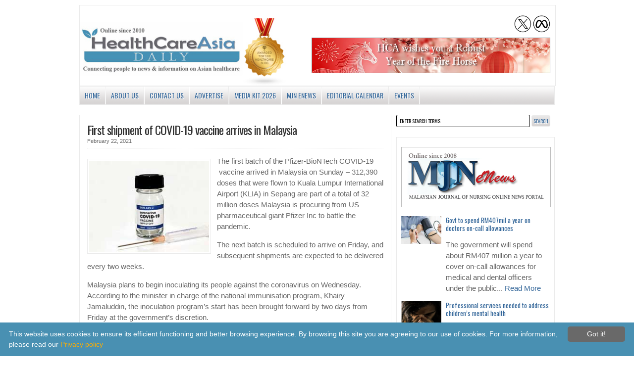

--- FILE ---
content_type: text/html; charset=UTF-8
request_url: http://www.healthcareasia.org/2021/first-shipment-of-covid-19-vaccine-arrives-in-malaysia/
body_size: 13006
content:
	<!DOCTYPE html PUBLIC "-//W3C//DTD XHTML 1.0 Transitional//EN" "http://www.w3.org/TR/xhtml1/DTD/xhtml1-transitional.dtd">

	<html xmlns="https://www.w3.org/1999/xhtml">

	<head profile="https://gmpg.org/xfn/11">
		
<!-- Google tag (gtag.js) -->
<script async src="https://www.googletagmanager.com/gtag/js?id=G-GR0R9PJKW2"></script>
<script>
  window.dataLayer = window.dataLayer || [];
  function gtag(){dataLayer.push(arguments);}
  gtag('js', new Date());

  gtag('config', 'G-GR0R9PJKW2');
</script>	
		
<!-- Google Tag Manager -->
<script>(function(w,d,s,l,i){w[l]=w[l]||[];w[l].push({'gtm.start':
new Date().getTime(),event:'gtm.js'});var f=d.getElementsByTagName(s)[0],
j=d.createElement(s),dl=l!='dataLayer'?'&l='+l:'';j.async=true;j.src=
'https://www.googletagmanager.com/gtm.js?id='+i+dl;f.parentNode.insertBefore(j,f);
})(window,document,'script','dataLayer','GTM-5LB8SHK');</script>
<!-- End Google Tag Manager -->		

	<meta http-equiv="Content-Type" content="text/html; charset=UTF-8" />
	
	<meta name="description" content="Health News in Asia" />

	<title>First shipment of COVID-19 vaccine arrives in Malaysia  : Healthcare Asia Daily News &#8211; Asia&#039;s Leading News and Information Source on Healthcare and Medical Industry, Medical Technology, Healthcare Business and R&amp;D, Healthcare Events. Online since 2010</title>

	<link rel="stylesheet" href="http://www.healthcareasia.org/wp-content/themes/wp-clear/style.css" type="text/css" media="screen" />

	<link rel="stylesheet" href="http://www.healthcareasia.org/wp-content/themes/wp-clear/style-font.css" type="text/css" media="screen" />

	<link rel="image_src" href="https://www.healthcareasia.org/wp-content/uploads/2015/03/HCA-fb-logo.jpg" />

	<meta name="viewport" content="width=device-width, initial-scale=1.0"/>

	<link rel="pingback" href="http://www.healthcareasia.org/xmlrpc.php" />

	<!--[if lt IE 9]>
	<script src="http://css3-mediaqueries-js.googlecode.com/svn/trunk/css3-mediaqueries.js"></script>
	<![endif]-->

	
	<meta name='robots' content='index, follow, max-image-preview:large, max-snippet:-1, max-video-preview:-1' />

	<!-- This site is optimized with the Yoast SEO plugin v20.4 - https://yoast.com/wordpress/plugins/seo/ -->
	<meta name="description" content="The first batch of the Pfizer-BioNTech COVID-19 vaccine arrived in Malaysia on Sunday – 312,390 doses that were flown to Kuala Lumpur International" />
	<link rel="canonical" href="https://www.healthcareasia.org/2021/first-shipment-of-covid-19-vaccine-arrives-in-malaysia/" />
	<meta property="og:locale" content="en_US" />
	<meta property="og:type" content="article" />
	<meta property="og:title" content="First shipment of COVID-19 vaccine arrives in Malaysia" />
	<meta property="og:description" content="The first batch of the Pfizer-BioNTech COVID-19 vaccine arrived in Malaysia on Sunday – 312,390 doses that were flown to Kuala Lumpur International" />
	<meta property="og:url" content="https://www.healthcareasia.org/2021/first-shipment-of-covid-19-vaccine-arrives-in-malaysia/" />
	<meta property="og:site_name" content="Healthcare Asia Daily News - Asia&#039;s Leading News and Information Source on Healthcare and Medical Industry, Medical Technology, Healthcare Business and R&amp;D, Healthcare Events. Online since 2010" />
	<meta property="article:published_time" content="2021-02-22T06:07:17+00:00" />
	<meta property="article:modified_time" content="2021-09-15T03:32:32+00:00" />
	<meta property="og:image" content="https://www.healthcareasia.org/wp-content/uploads/2021/02/vaccine.jpg" />
	<meta name="author" content="admin" />
	<meta name="twitter:card" content="summary_large_image" />
	<meta name="twitter:creator" content="@healthcareasia" />
	<meta name="twitter:site" content="@healthcareasia" />
	<meta name="twitter:label1" content="Written by" />
	<meta name="twitter:data1" content="admin" />
	<meta name="twitter:label2" content="Est. reading time" />
	<meta name="twitter:data2" content="1 minute" />
	<script type="application/ld+json" class="yoast-schema-graph">{"@context":"https://schema.org","@graph":[{"@type":"WebPage","@id":"https://www.healthcareasia.org/2021/first-shipment-of-covid-19-vaccine-arrives-in-malaysia/","url":"https://www.healthcareasia.org/2021/first-shipment-of-covid-19-vaccine-arrives-in-malaysia/","name":"First shipment of COVID-19 vaccine arrives in Malaysia","isPartOf":{"@id":"https://www.healthcareasia.org/#website"},"primaryImageOfPage":{"@id":"https://www.healthcareasia.org/2021/first-shipment-of-covid-19-vaccine-arrives-in-malaysia/#primaryimage"},"image":{"@id":"https://www.healthcareasia.org/2021/first-shipment-of-covid-19-vaccine-arrives-in-malaysia/#primaryimage"},"thumbnailUrl":"https://www.healthcareasia.org/wp-content/uploads/2021/02/vaccine.jpg","datePublished":"2021-02-22T06:07:17+00:00","dateModified":"2021-09-15T03:32:32+00:00","author":{"@id":"https://www.healthcareasia.org/#/schema/person/ec97af8e68b5262dafc6725c3a2fb84b"},"description":"The first batch of the Pfizer-BioNTech COVID-19 vaccine arrived in Malaysia on Sunday – 312,390 doses that were flown to Kuala Lumpur International","breadcrumb":{"@id":"https://www.healthcareasia.org/2021/first-shipment-of-covid-19-vaccine-arrives-in-malaysia/#breadcrumb"},"inLanguage":"en-US","potentialAction":[{"@type":"ReadAction","target":["https://www.healthcareasia.org/2021/first-shipment-of-covid-19-vaccine-arrives-in-malaysia/"]}]},{"@type":"ImageObject","inLanguage":"en-US","@id":"https://www.healthcareasia.org/2021/first-shipment-of-covid-19-vaccine-arrives-in-malaysia/#primaryimage","url":"https://www.healthcareasia.org/wp-content/uploads/2021/02/vaccine.jpg","contentUrl":"https://www.healthcareasia.org/wp-content/uploads/2021/02/vaccine.jpg","width":250,"height":190},{"@type":"BreadcrumbList","@id":"https://www.healthcareasia.org/2021/first-shipment-of-covid-19-vaccine-arrives-in-malaysia/#breadcrumb","itemListElement":[{"@type":"ListItem","position":1,"name":"Home","item":"https://www.healthcareasia.org/"},{"@type":"ListItem","position":2,"name":"First shipment of COVID-19 vaccine arrives in Malaysia"}]},{"@type":"WebSite","@id":"https://www.healthcareasia.org/#website","url":"https://www.healthcareasia.org/","name":"Healthcare Asia Daily News - Asia&#039;s Leading News and Information Source on Healthcare and Medical Industry, Medical Technology, Healthcare Business and R&amp;D, Healthcare Events. Online since 2010","description":"Connecting people to news &amp; information on Asian healthcare","potentialAction":[{"@type":"SearchAction","target":{"@type":"EntryPoint","urlTemplate":"https://www.healthcareasia.org/?s={search_term_string}"},"query-input":"required name=search_term_string"}],"inLanguage":"en-US"},{"@type":"Person","@id":"https://www.healthcareasia.org/#/schema/person/ec97af8e68b5262dafc6725c3a2fb84b","name":"admin","image":{"@type":"ImageObject","inLanguage":"en-US","@id":"https://www.healthcareasia.org/#/schema/person/image/","url":"http://0.gravatar.com/avatar/c2b65b2e920cb11a0e0087bfa9a1fa0a?s=96&d=blank&r=g","contentUrl":"http://0.gravatar.com/avatar/c2b65b2e920cb11a0e0087bfa9a1fa0a?s=96&d=blank&r=g","caption":"admin"},"url":"https://www.healthcareasia.org/author/admin/"}]}</script>
	<!-- / Yoast SEO plugin. -->


<link rel="alternate" type="application/rss+xml" title="Healthcare Asia Daily News - Asia&#039;s Leading News and Information Source on Healthcare and Medical Industry, Medical Technology, Healthcare Business and R&amp;D, Healthcare Events. Online since 2010 &raquo; Feed" href="https://www.healthcareasia.org/feed/" />
<link rel="alternate" type="application/rss+xml" title="Healthcare Asia Daily News - Asia&#039;s Leading News and Information Source on Healthcare and Medical Industry, Medical Technology, Healthcare Business and R&amp;D, Healthcare Events. Online since 2010 &raquo; Comments Feed" href="https://www.healthcareasia.org/comments/feed/" />
<link rel='stylesheet' id='wp-block-library-css' href='http://www.healthcareasia.org/wp-includes/css/dist/block-library/style.min.css?ver=42bebb868f1e580b678dd32f65bed2d4' type='text/css' media='all' />
<link rel='stylesheet' id='classic-theme-styles-css' href='http://www.healthcareasia.org/wp-includes/css/classic-themes.min.css?ver=42bebb868f1e580b678dd32f65bed2d4' type='text/css' media='all' />
<style id='global-styles-inline-css' type='text/css'>
body{--wp--preset--color--black: #000000;--wp--preset--color--cyan-bluish-gray: #abb8c3;--wp--preset--color--white: #ffffff;--wp--preset--color--pale-pink: #f78da7;--wp--preset--color--vivid-red: #cf2e2e;--wp--preset--color--luminous-vivid-orange: #ff6900;--wp--preset--color--luminous-vivid-amber: #fcb900;--wp--preset--color--light-green-cyan: #7bdcb5;--wp--preset--color--vivid-green-cyan: #00d084;--wp--preset--color--pale-cyan-blue: #8ed1fc;--wp--preset--color--vivid-cyan-blue: #0693e3;--wp--preset--color--vivid-purple: #9b51e0;--wp--preset--gradient--vivid-cyan-blue-to-vivid-purple: linear-gradient(135deg,rgba(6,147,227,1) 0%,rgb(155,81,224) 100%);--wp--preset--gradient--light-green-cyan-to-vivid-green-cyan: linear-gradient(135deg,rgb(122,220,180) 0%,rgb(0,208,130) 100%);--wp--preset--gradient--luminous-vivid-amber-to-luminous-vivid-orange: linear-gradient(135deg,rgba(252,185,0,1) 0%,rgba(255,105,0,1) 100%);--wp--preset--gradient--luminous-vivid-orange-to-vivid-red: linear-gradient(135deg,rgba(255,105,0,1) 0%,rgb(207,46,46) 100%);--wp--preset--gradient--very-light-gray-to-cyan-bluish-gray: linear-gradient(135deg,rgb(238,238,238) 0%,rgb(169,184,195) 100%);--wp--preset--gradient--cool-to-warm-spectrum: linear-gradient(135deg,rgb(74,234,220) 0%,rgb(151,120,209) 20%,rgb(207,42,186) 40%,rgb(238,44,130) 60%,rgb(251,105,98) 80%,rgb(254,248,76) 100%);--wp--preset--gradient--blush-light-purple: linear-gradient(135deg,rgb(255,206,236) 0%,rgb(152,150,240) 100%);--wp--preset--gradient--blush-bordeaux: linear-gradient(135deg,rgb(254,205,165) 0%,rgb(254,45,45) 50%,rgb(107,0,62) 100%);--wp--preset--gradient--luminous-dusk: linear-gradient(135deg,rgb(255,203,112) 0%,rgb(199,81,192) 50%,rgb(65,88,208) 100%);--wp--preset--gradient--pale-ocean: linear-gradient(135deg,rgb(255,245,203) 0%,rgb(182,227,212) 50%,rgb(51,167,181) 100%);--wp--preset--gradient--electric-grass: linear-gradient(135deg,rgb(202,248,128) 0%,rgb(113,206,126) 100%);--wp--preset--gradient--midnight: linear-gradient(135deg,rgb(2,3,129) 0%,rgb(40,116,252) 100%);--wp--preset--duotone--dark-grayscale: url('#wp-duotone-dark-grayscale');--wp--preset--duotone--grayscale: url('#wp-duotone-grayscale');--wp--preset--duotone--purple-yellow: url('#wp-duotone-purple-yellow');--wp--preset--duotone--blue-red: url('#wp-duotone-blue-red');--wp--preset--duotone--midnight: url('#wp-duotone-midnight');--wp--preset--duotone--magenta-yellow: url('#wp-duotone-magenta-yellow');--wp--preset--duotone--purple-green: url('#wp-duotone-purple-green');--wp--preset--duotone--blue-orange: url('#wp-duotone-blue-orange');--wp--preset--font-size--small: 13px;--wp--preset--font-size--medium: 20px;--wp--preset--font-size--large: 36px;--wp--preset--font-size--x-large: 42px;--wp--preset--spacing--20: 0.44rem;--wp--preset--spacing--30: 0.67rem;--wp--preset--spacing--40: 1rem;--wp--preset--spacing--50: 1.5rem;--wp--preset--spacing--60: 2.25rem;--wp--preset--spacing--70: 3.38rem;--wp--preset--spacing--80: 5.06rem;--wp--preset--shadow--natural: 6px 6px 9px rgba(0, 0, 0, 0.2);--wp--preset--shadow--deep: 12px 12px 50px rgba(0, 0, 0, 0.4);--wp--preset--shadow--sharp: 6px 6px 0px rgba(0, 0, 0, 0.2);--wp--preset--shadow--outlined: 6px 6px 0px -3px rgba(255, 255, 255, 1), 6px 6px rgba(0, 0, 0, 1);--wp--preset--shadow--crisp: 6px 6px 0px rgba(0, 0, 0, 1);}:where(.is-layout-flex){gap: 0.5em;}body .is-layout-flow > .alignleft{float: left;margin-inline-start: 0;margin-inline-end: 2em;}body .is-layout-flow > .alignright{float: right;margin-inline-start: 2em;margin-inline-end: 0;}body .is-layout-flow > .aligncenter{margin-left: auto !important;margin-right: auto !important;}body .is-layout-constrained > .alignleft{float: left;margin-inline-start: 0;margin-inline-end: 2em;}body .is-layout-constrained > .alignright{float: right;margin-inline-start: 2em;margin-inline-end: 0;}body .is-layout-constrained > .aligncenter{margin-left: auto !important;margin-right: auto !important;}body .is-layout-constrained > :where(:not(.alignleft):not(.alignright):not(.alignfull)){max-width: var(--wp--style--global--content-size);margin-left: auto !important;margin-right: auto !important;}body .is-layout-constrained > .alignwide{max-width: var(--wp--style--global--wide-size);}body .is-layout-flex{display: flex;}body .is-layout-flex{flex-wrap: wrap;align-items: center;}body .is-layout-flex > *{margin: 0;}:where(.wp-block-columns.is-layout-flex){gap: 2em;}.has-black-color{color: var(--wp--preset--color--black) !important;}.has-cyan-bluish-gray-color{color: var(--wp--preset--color--cyan-bluish-gray) !important;}.has-white-color{color: var(--wp--preset--color--white) !important;}.has-pale-pink-color{color: var(--wp--preset--color--pale-pink) !important;}.has-vivid-red-color{color: var(--wp--preset--color--vivid-red) !important;}.has-luminous-vivid-orange-color{color: var(--wp--preset--color--luminous-vivid-orange) !important;}.has-luminous-vivid-amber-color{color: var(--wp--preset--color--luminous-vivid-amber) !important;}.has-light-green-cyan-color{color: var(--wp--preset--color--light-green-cyan) !important;}.has-vivid-green-cyan-color{color: var(--wp--preset--color--vivid-green-cyan) !important;}.has-pale-cyan-blue-color{color: var(--wp--preset--color--pale-cyan-blue) !important;}.has-vivid-cyan-blue-color{color: var(--wp--preset--color--vivid-cyan-blue) !important;}.has-vivid-purple-color{color: var(--wp--preset--color--vivid-purple) !important;}.has-black-background-color{background-color: var(--wp--preset--color--black) !important;}.has-cyan-bluish-gray-background-color{background-color: var(--wp--preset--color--cyan-bluish-gray) !important;}.has-white-background-color{background-color: var(--wp--preset--color--white) !important;}.has-pale-pink-background-color{background-color: var(--wp--preset--color--pale-pink) !important;}.has-vivid-red-background-color{background-color: var(--wp--preset--color--vivid-red) !important;}.has-luminous-vivid-orange-background-color{background-color: var(--wp--preset--color--luminous-vivid-orange) !important;}.has-luminous-vivid-amber-background-color{background-color: var(--wp--preset--color--luminous-vivid-amber) !important;}.has-light-green-cyan-background-color{background-color: var(--wp--preset--color--light-green-cyan) !important;}.has-vivid-green-cyan-background-color{background-color: var(--wp--preset--color--vivid-green-cyan) !important;}.has-pale-cyan-blue-background-color{background-color: var(--wp--preset--color--pale-cyan-blue) !important;}.has-vivid-cyan-blue-background-color{background-color: var(--wp--preset--color--vivid-cyan-blue) !important;}.has-vivid-purple-background-color{background-color: var(--wp--preset--color--vivid-purple) !important;}.has-black-border-color{border-color: var(--wp--preset--color--black) !important;}.has-cyan-bluish-gray-border-color{border-color: var(--wp--preset--color--cyan-bluish-gray) !important;}.has-white-border-color{border-color: var(--wp--preset--color--white) !important;}.has-pale-pink-border-color{border-color: var(--wp--preset--color--pale-pink) !important;}.has-vivid-red-border-color{border-color: var(--wp--preset--color--vivid-red) !important;}.has-luminous-vivid-orange-border-color{border-color: var(--wp--preset--color--luminous-vivid-orange) !important;}.has-luminous-vivid-amber-border-color{border-color: var(--wp--preset--color--luminous-vivid-amber) !important;}.has-light-green-cyan-border-color{border-color: var(--wp--preset--color--light-green-cyan) !important;}.has-vivid-green-cyan-border-color{border-color: var(--wp--preset--color--vivid-green-cyan) !important;}.has-pale-cyan-blue-border-color{border-color: var(--wp--preset--color--pale-cyan-blue) !important;}.has-vivid-cyan-blue-border-color{border-color: var(--wp--preset--color--vivid-cyan-blue) !important;}.has-vivid-purple-border-color{border-color: var(--wp--preset--color--vivid-purple) !important;}.has-vivid-cyan-blue-to-vivid-purple-gradient-background{background: var(--wp--preset--gradient--vivid-cyan-blue-to-vivid-purple) !important;}.has-light-green-cyan-to-vivid-green-cyan-gradient-background{background: var(--wp--preset--gradient--light-green-cyan-to-vivid-green-cyan) !important;}.has-luminous-vivid-amber-to-luminous-vivid-orange-gradient-background{background: var(--wp--preset--gradient--luminous-vivid-amber-to-luminous-vivid-orange) !important;}.has-luminous-vivid-orange-to-vivid-red-gradient-background{background: var(--wp--preset--gradient--luminous-vivid-orange-to-vivid-red) !important;}.has-very-light-gray-to-cyan-bluish-gray-gradient-background{background: var(--wp--preset--gradient--very-light-gray-to-cyan-bluish-gray) !important;}.has-cool-to-warm-spectrum-gradient-background{background: var(--wp--preset--gradient--cool-to-warm-spectrum) !important;}.has-blush-light-purple-gradient-background{background: var(--wp--preset--gradient--blush-light-purple) !important;}.has-blush-bordeaux-gradient-background{background: var(--wp--preset--gradient--blush-bordeaux) !important;}.has-luminous-dusk-gradient-background{background: var(--wp--preset--gradient--luminous-dusk) !important;}.has-pale-ocean-gradient-background{background: var(--wp--preset--gradient--pale-ocean) !important;}.has-electric-grass-gradient-background{background: var(--wp--preset--gradient--electric-grass) !important;}.has-midnight-gradient-background{background: var(--wp--preset--gradient--midnight) !important;}.has-small-font-size{font-size: var(--wp--preset--font-size--small) !important;}.has-medium-font-size{font-size: var(--wp--preset--font-size--medium) !important;}.has-large-font-size{font-size: var(--wp--preset--font-size--large) !important;}.has-x-large-font-size{font-size: var(--wp--preset--font-size--x-large) !important;}
.wp-block-navigation a:where(:not(.wp-element-button)){color: inherit;}
:where(.wp-block-columns.is-layout-flex){gap: 2em;}
.wp-block-pullquote{font-size: 1.5em;line-height: 1.6;}
</style>
<script type='text/javascript' src='http://www.healthcareasia.org/wp-content/themes/wp-clear/js/external.js?ver=42bebb868f1e580b678dd32f65bed2d4' id='external-js'></script>
<script type='text/javascript' src='http://www.healthcareasia.org/wp-content/themes/wp-clear/js/suckerfish.js?ver=42bebb868f1e580b678dd32f65bed2d4' id='suckerfish-js'></script>
<script type='text/javascript' src='http://www.healthcareasia.org/wp-content/themes/wp-clear/js/suckerfish-cat.js?ver=42bebb868f1e580b678dd32f65bed2d4' id='suckerfish-cat-js'></script>
<script type='text/javascript' src='http://www.healthcareasia.org/wp-includes/js/jquery/jquery.min.js?ver=3.6.4' id='jquery-core-js'></script>
<script type='text/javascript' src='http://www.healthcareasia.org/wp-includes/js/jquery/jquery-migrate.min.js?ver=3.4.0' id='jquery-migrate-js'></script>
<script type='text/javascript' src='http://www.healthcareasia.org/wp-content/themes/wp-clear/js/flexslider.js?ver=42bebb868f1e580b678dd32f65bed2d4' id='flexslider-js'></script>
<link rel="https://api.w.org/" href="https://www.healthcareasia.org/wp-json/" /><link rel="alternate" type="application/json" href="https://www.healthcareasia.org/wp-json/wp/v2/posts/34758" /><link rel="EditURI" type="application/rsd+xml" title="RSD" href="https://www.healthcareasia.org/xmlrpc.php?rsd" />
<link rel="wlwmanifest" type="application/wlwmanifest+xml" href="http://www.healthcareasia.org/wp-includes/wlwmanifest.xml" />

<link rel='shortlink' href='https://www.healthcareasia.org/?p=34758' />
<link rel="alternate" type="application/json+oembed" href="https://www.healthcareasia.org/wp-json/oembed/1.0/embed?url=https%3A%2F%2Fwww.healthcareasia.org%2F2021%2Ffirst-shipment-of-covid-19-vaccine-arrives-in-malaysia%2F" />
<link rel="alternate" type="text/xml+oembed" href="https://www.healthcareasia.org/wp-json/oembed/1.0/embed?url=https%3A%2F%2Fwww.healthcareasia.org%2F2021%2Ffirst-shipment-of-covid-19-vaccine-arrives-in-malaysia%2F&#038;format=xml" />

<!-- Alternate Stylesheet -->
<link href="http://www.healthcareasia.org/wp-content/themes/wp-clear/styles/default.css" rel="stylesheet" type="text/css" />

<!-- Custom Styles from Theme Setting Page -->
<style type="text/css">
#sitetitle,#logo {float:left;width:49%;}
</style>

<!-- Styles from custom.css -->
<link href="http://www.healthcareasia.org/wp-content/themes/wp-clear/custom.css" rel="stylesheet" type="text/css" />

<link rel="icon" href="https://www.healthcareasia.org/wp-content/uploads/2025/04/cropped-favicon-32x32.png" sizes="32x32" />
<link rel="icon" href="https://www.healthcareasia.org/wp-content/uploads/2025/04/cropped-favicon-192x192.png" sizes="192x192" />
<link rel="apple-touch-icon" href="https://www.healthcareasia.org/wp-content/uploads/2025/04/cropped-favicon-180x180.png" />
<meta name="msapplication-TileImage" content="https://www.healthcareasia.org/wp-content/uploads/2025/04/cropped-favicon-270x270.png" />
		<style type="text/css" id="wp-custom-css">
			img {
    max-width: 100%;
    height: 100%;
}
/* .size-post-thumbnail {
	width:100px;
	height:100px;
	float:right
} */
 .flexslider .slides img {
    float: right;
    width: 280px!important;
	 height:200px!important;
    margin-top: -60px!important;
    height: auto;
	 
}
@media only screen and (max-width: 600px) {
  .flexslider .slides img {
    float: none;
    width: 100%;
    margin-top: 0px!important;
   }
	.flex-caption h2.post-title {
     
    width: 100%;
}
}
.flex-caption h2.post-title {
     
    width: 310px;
}		</style>
		<style id="sccss">/* Enter Your Custom CSS Here */
div#share-buttons{display:none;}
/* Leaderboard Banner */
.header-banner-in-wrapper {padding-top: 20px !important;}
#sitetitle .title {padding-top: 20px !important;}
#head-content {border: 1px solid #ebebeb !important; margin-top: 10px !important;}
.leaderboardAD {border: 1px solid #999; margin: 0 auto; margin-top: 20px; width: 728px;}

/* #sidebar #search-2.widget {display:none;} */

#searchform #searchfield {width: 80%;}
/* 	.abovelastupdated {display:none;} */

#catnav a {font-size: 14px;}
p{
		line-height: 1.5;
		font-size: 11pt;
}
h3.post-title, h2.post-title{
		font-size: 18pt;
}
.cats-by-2 .entry{
		height: 15em;
}
.cats-by-2 h3.post-title {
		font-size: 11pt;
		line-height: 1.5;
}
.cats-by-2 img.thumbnail{
		height: 5.8em;
}
#text-26 h3 {font-size: 12pt!important;}

.controls-container h2 {font-size: 11pt;}
h2.feature-title, h3.widgettitle, h2.feat-title, h1.archive-title {font-size: 14px;}

#contentleft > div:nth-child(2) > font:nth-child(2) > marquee > strong{line-height: 1;}


.header-468 { 
			width: 485px;
		height:70px;}
		
}
@media only screen and (min-width: 240px) and (max-width: 750px) {
	
.abovelastupdated {display:block!important;}	
		#searchform #searchfield {width: 87%!important;}
		
	.header-468 { 
			width: 450px!important;
	}	
 
}


 

@media only screen and (max-width: 480px){
	#contentright #sidebar #bannerad-widget-4 {display: none;}
	#contentright #sidebar #text-19 {display: none;}
	#contentright #sidebar #text-26 {display: none;}
	#contentright #sidebar #text-16 {display: none;}
	#contentright #sidebar #text-23 {display: none;}
	#contentright #sidebar #text-22 {display: none;}
	
}
	
</style>
<script type="text/javascript" id="cookieinfo"
	src="//cookieinfoscript.com/js/cookieinfo.min.js"
	data-font-size="14px"
	data-bg="#4990b2"
	data-fg="#FFFFFF"
	data-link="#ffaf00"
	data-divlink="#ffffff"	
	data-divlinkbg="#696969"
	data-cookie="HCA-Cookies"
	data-text-align="left"
	data-message="This website uses cookies to ensure its efficient functioning and better browsing experience. By browsing this site you are agreeing to our use of cookies. For more information, please read our "   
	data-linkmsg="Privacy policy"
	data-moreinfo="https://www.healthcareasia.org/cookie-policy/"
    data-close-text="Got it!">
	
</script>	
<script type="text/javascript">

  var _gaq = _gaq || [];
  _gaq.push(['_setAccount', 'UA-30871877-1']);
  _gaq.push(['_trackPageview']);

  (function() {
    var ga = document.createElement('script'); ga.type = 'text/javascript'; ga.async = true;
    ga.src = ('https:' == document.location.protocol ? 'https://ssl' : 'http://www') + '.google-analytics.com/ga.js';
    var s = document.getElementsByTagName('script')[0]; s.parentNode.insertBefore(ga, s);
  })();

</script>

<!-- Google tag (gtag.js) -->
<script async src="https://www.googletagmanager.com/gtag/js?id=G-GR0R9PJKW2"></script>
<script>
  window.dataLayer = window.dataLayer || [];
  function gtag(){dataLayer.push(arguments);}
  gtag('js', new Date());

  gtag('config', 'G-GR0R9PJKW2');
</script>
		
		
	</head>

	<body class="post-template-default single single-post postid-34758 single-format-standard c-sw">
		
<!-- Google Tag Manager (noscript) -->
<noscript><iframe src="https://www.googletagmanager.com/ns.html?id=GTM-5LB8SHK"
height="0" width="0" style="display:none;visibility:hidden"></iframe></noscript>
<!-- End Google Tag Manager (noscript) -->		

	<div class="outer-wrap">

		<div id="topnav">
		
			<div class="limit clearfix">
									<ul class="clearfix">

						<li id="menu-item-22" class="menu-item menu-item-type-custom menu-item-object-custom menu-item-22"><a href="https://healthcareasia.org/">Home</a></li>
<li id="menu-item-24" class="menu-item menu-item-type-post_type menu-item-object-page menu-item-24"><a href="https://www.healthcareasia.org/about-us/">About us</a></li>
<li id="menu-item-29" class="menu-item menu-item-type-post_type menu-item-object-page menu-item-29"><a href="https://www.healthcareasia.org/contact-us/">Contact Us</a></li>
<li id="menu-item-25" class="menu-item menu-item-type-post_type menu-item-object-page menu-item-25"><a href="https://www.healthcareasia.org/advertising/">Advertise</a></li>
<li id="menu-item-36207" class="menu-item menu-item-type-post_type menu-item-object-page menu-item-36207"><a href="https://www.healthcareasia.org/media-kit-2026/">Media Kit 2026</a></li>
<li id="menu-item-39449" class="menu-item menu-item-type-taxonomy menu-item-object-category menu-item-39449"><a href="https://www.healthcareasia.org/category/mjn-enews/">MJN enews</a></li>
<li id="menu-item-24062" class="menu-item menu-item-type-post_type menu-item-object-page menu-item-24062"><a href="https://www.healthcareasia.org/editorial-calendar/">Editorial Calendar</a></li>
<li id="menu-item-26558" class="menu-item menu-item-type-custom menu-item-object-custom menu-item-26558"><a href="https://www.healthcareasia.org/hca-events/">Events</a></li>
						<li class="rss-comments"><a title="Comments RSS Feed" href="https://www.healthcareasia.org/comments/feed/">Comments</a></li>
						<li class="rss-content"><a title="Posts RSS Feed" href="https://www.healthcareasia.org/feed/">Posts</a></li>
					</ul>
							</div>
		</div>

		<div id="wrap">
		<!--<div class="toppesstone">
				<img src="	" alt=""  />
			</div>-->

		
		

			<div id="header">
		<!--
					   <div class="leaderboardAD" style="">
						   <a href="https://form.azbil.com/form/pub/contact/whitepaper_e_05" target="_blank" rel="nofollow" onclick="_gaq.push(['_trackEvent', 'Banner Ads', 'Common', 'Azbil ad']);" ><img src="http://www.healthcareasia.org/wp-content/uploads/2024/03/Azbil_1mar2024.png" width="100%" height="auto" style="width: 100%; height: auto;"/></a>
					   </div>	
		-->
				<div id="head-content" class="clearfix">
				
	
					   
											<div id="sitetitle">

							<div class="title" style="width:100%;"><a href="https://www.healthcareasia.org"><img src="https://www.healthcareasia.org/wp-content/uploads/2017/03/HCA-logo.jpg" alt="Health Care Asia Logo"  style="width:70%;" border="0"/></a><a href="https://www.healthcareasia.org"><img src="https://www.healthcareasia.org/wp-content/uploads/2017/03/HCA-badge.jpg" style="width:20%;" alt="Health Care Asia Logo" border="0"/></a></div> 
						</div>
										
					
						<div class="header-banner-out-wrapper">					
						
							<div class="header-banner-in-wrapper">
			   
								<div style="float:left; margin-bottom:1px;"><!--Angel please change this above and below url-->

								</div>

								<div class="header-banner-image-wrapper" style="float:left; margin-bottom:1px;">
							
								 <div id="registration-link" style="width: 100%; margin:0 auto; text-align: right;">
								<a href="https://twitter.com/healthcareasia" target="_blank"> <img src="https://www.healthcareasia.org/wp-content/uploads/2024/02/twitter.png" alt="HCA Twitter" title="Visit us on Twitter" style="width: 35px; height: 35px;"/></a>
								<a href="https://www.facebook.com/healthcareasiadaily/" target="_blank"> <img src="https://www.healthcareasia.org/wp-content/uploads/2024/02/meta.png" alt="HCA Meta" title="Visit us on Meta" style="width: 35px; height: 35px;"/></a>
<!--
								<a href="https://mix.com/healthcareasia" target="_blank"> <img src="https://farm2.staticflickr.com/1874/43572918915_a79f9ffdca_o.jpg" alt="HCA StumbleUpon" title="Visit us on StumbleUpon" style="width: 35px; height: 35px;"/></a>

								<a href="https://www.tumblr.com/blog/healthcareasia" target="_blank"> <img src="http://www.healthcareasia.org/wp-content/uploads/2017/01/tumblr-icon.jpg" alt="HCA Tumblr" title="Visit us on Tumblr" style="width: 35px; height: 35px;"/></a>																

		-->								
								</div>
	<!--						<a href="https://www.medicalfair-thailand.com/?utm_source=TradePub&utm_medium=Web&utm_campaign=MFT25HCA-MUN_Banner" target="_blank"><img src="https://www.healthcareasia.org/wp-content/uploads/2025/05/MFT2025_30May2025.jpg" border="1"  class="header-468"  alt="MFT 2025 ad " title="MFT 2025 ad" style="border:1px solid #899599; margin-top:5px; margin-bottom:0px; float:right;"/></a>	
	-->	
								<a href="https://www.healthcareasia.org/" target="_blank"><img src="https://www.healthcareasia.org/wp-content/uploads/2026/01/HCA-Chinese-banner.jpg" border="1"  class="header-468"  alt="Chinese banner ad " title="Chinese banner ad" style="border:1px solid #899599; margin-top:5px; margin-bottom:5px; float:right;"/></a>	
		
								</div> 				 
							</div>
						
						</div>
					
				</div>
			</div>
			
			
	

						<div id="catnav">
				<div class="limit clearfix">
									<ul class="clearfix">

						<li class="menu-item menu-item-type-custom menu-item-object-custom menu-item-22"><a href="https://healthcareasia.org/">Home</a></li>
<li class="menu-item menu-item-type-post_type menu-item-object-page menu-item-24"><a href="https://www.healthcareasia.org/about-us/">About us</a></li>
<li class="menu-item menu-item-type-post_type menu-item-object-page menu-item-29"><a href="https://www.healthcareasia.org/contact-us/">Contact Us</a></li>
<li class="menu-item menu-item-type-post_type menu-item-object-page menu-item-25"><a href="https://www.healthcareasia.org/advertising/">Advertise</a></li>
<li class="menu-item menu-item-type-post_type menu-item-object-page menu-item-36207"><a href="https://www.healthcareasia.org/media-kit-2026/">Media Kit 2026</a></li>
<li class="menu-item menu-item-type-taxonomy menu-item-object-category menu-item-39449"><a href="https://www.healthcareasia.org/category/mjn-enews/">MJN enews</a></li>
<li class="menu-item menu-item-type-post_type menu-item-object-page menu-item-24062"><a href="https://www.healthcareasia.org/editorial-calendar/">Editorial Calendar</a></li>
<li class="menu-item menu-item-type-custom menu-item-object-custom menu-item-26558"><a href="https://www.healthcareasia.org/hca-events/">Events</a></li>
					</ul>
							</div>
			</div>
			
		
		  
	
			
	
	
	<div id="page" class="clearfix">

		<div id="contentleft">

			
			
			
			<div id="content" class="maincontent">

				
				

				<div class="singlepost">

					<div class="post" id="post-main-34758">

						<div class="entry">

							<h1 class="post-title single"><a href="https://www.healthcareasia.org/2021/first-shipment-of-covid-19-vaccine-arrives-in-malaysia/" rel="bookmark" title="Permanent Link to First shipment of COVID-19 vaccine arrives in Malaysia">First shipment of COVID-19 vaccine arrives in Malaysia</a></h1>

							<div class="meta single">


	<span class="meta-date">
		February 22, 2021	</span> 

	 

</div>
							
							
<div class="wp-block-image"><figure class="alignleft"><img decoding="async" width="250" height="190" src="https://www.healthcareasia.org/wp-content/uploads/2021/02/vaccine.jpg" alt="" class="wp-image-34759"/></figure></div>



<p>The first batch of the Pfizer-BioNTech COVID-19 &nbsp;vaccine arrived in Malaysia on Sunday –
312,390 doses that were flown to Kuala Lumpur International Airport (KLIA) in
Sepang are part of a total of 32 million doses Malaysia is procuring from US
pharmaceutical giant Pfizer Inc to battle the pandemic.</p>



<p>The next batch is scheduled to arrive on Friday, and
subsequent shipments are expected to be delivered every two weeks.</p>



<p>Malaysia plans to begin inoculating its people against the
coronavirus on Wednesday. According to the minister in charge of the national
immunisation program, Khairy Jamaluddin, the inoculation program&#8217;s start has
been brought forward by two days from Friday at the government’s discretion.</p>



<p>Health workers and other front-line workers will be
inoculated in the first phase, including Prime Minister Muhyiddin Yassin.
Senior citizens, high-risk groups, and those in the general public aged 18 and
older will come after.</p>



<p>Foreigners, including undocumented migrants, will also be
given shots free of charge. Khairy reiterated the government&#8217;s assurance that
undocumented migrants would not be detained when they receive the vaccine.</p>



<p>The national immunisation program is expected to run through
February 2022for its entire population of 32 million people, with vaccine
supplies coming from Britain&#8217;s AstraZeneca Plc and companies in China and
Russia.</p>



<p>Malaysia reported 3,297 new virus cases on Sunday, and has logged a total of 283,569 cases and 1,056 fatalities.</p>

							<div style="clear:both;"></div>

							
							<p class="tags"><strong>Tags: </strong> <a href="https://www.healthcareasia.org/tag/covid-19/" rel="tag">COVID-19</a>, <a href="https://www.healthcareasia.org/tag/health-workers/" rel="tag">health workers</a>, <a href="https://www.healthcareasia.org/tag/malaysia/" rel="tag">malaysia</a>, <a href="https://www.healthcareasia.org/tag/pfizer/" rel="tag">Pfizer</a>, <a href="https://www.healthcareasia.org/tag/pfizer-biontech/" rel="tag">Pfizer-BioNTech</a>, <a href="https://www.healthcareasia.org/tag/vaccine/" rel="tag">vaccine</a></p>							<p class="cats"><strong>Category</strong>: <a href="https://www.healthcareasia.org/category/special_features/" rel="category tag">Features</a>, <a href="https://www.healthcareasia.org/category/pharmaceuticals/" rel="category tag">Pharmaceuticals</a></p>

							
							
							
							
							
							
							
<div id="share-buttons">
    	
	
    <!-- Email -->
	 <a target="_blank" class="share-button share-email" href="mailto:?u=http://www.healthcareasia.org/2021/first-shipment-of-covid-19-vaccine-arrives-in-malaysia/">
   
        <img src="https://simplesharebuttons.com/images/somacro/email.png" alt="Email" />
    </a>
 
    <!-- Facebook -->
    <a target="_blank" class="share-button share-facebook" href="https://www.facebook.com/sharer/sharer.php?u=http://www.healthcareasia.org/2021/first-shipment-of-covid-19-vaccine-arrives-in-malaysia/">
        <img src="https://simplesharebuttons.com/images/somacro/facebook.png" alt="Facebook" />
    </a>
    
    <!-- Google+ -->
    <a target="_blank" class="share-button share-googleplus" href="https://plus.google.com/share?url=http://www.healthcareasia.org/2021/first-shipment-of-covid-19-vaccine-arrives-in-malaysia/">
        <img src="https://simplesharebuttons.com/images/somacro/google.png" alt="Google" />
    </a>
    
    
    <!-- StumbleUpon-->
	 <a target="_blank" class="share-button share-stumbleupon" href="https://www.stumbleupon.com/submit?url=http://www.healthcareasia.org/2021/first-shipment-of-covid-19-vaccine-arrives-in-malaysia/">
        <img src="https://simplesharebuttons.com/images/somacro/stumbleupon.png" alt="StumbleUpon" />
    </a>
    
    <!-- Tumblr-->
	<a target="_blank" class="share-button share-tumblr" href="https://www.tumblr.com/share?url=http://www.healthcareasia.org/2021/first-shipment-of-covid-19-vaccine-arrives-in-malaysia/">
        <img src="https://simplesharebuttons.com/images/somacro/tumblr.png" alt="Tumblr" />
    </a>
     
    <!-- Twitter -->
    <a  target="_blank" class="share-button share-twitter" href="https://twitter.com/intent/tweet?url=http://www.healthcareasia.org/2021/first-shipment-of-covid-19-vaccine-arrives-in-malaysia/&text=First shipment of COVID-19 vaccine arrives in Malaysia&via=">
        <img src="https://simplesharebuttons.com/images/somacro/twitter.png" alt="Twitter" />
    </a>


</div>							
							
							
							
							
							
							
							
							
							
							
							
							
							
						</div>

						
						<div id="related" class="clearfix">

	

</div>
						
<!-- You can start editing here. -->

<div class="allcomments">


			<!-- If comments are closed. -->
		<p class="nocomments">Comments are closed.</p>

	

</div>


					</div>

					<div class="navigation clearfix">
	<div class="alignleft single">
		&laquo; <a href="https://www.healthcareasia.org/2021/playing-video-games-positively-correlated-with-well-being/" rel="prev">Playing video games positively correlated with well-being</a>	</div>
	<div class="alignright single">
		<a href="https://www.healthcareasia.org/2021/pfizers-covid-19-vaccine-now-stable-at-warmer-temperatures/" rel="next">Pfizer’s COVID-19 vaccine now stable at warmer temperatures</a> &raquo;	</div>
</div>
				</div>


			</div>

			
		</div>


		<div id="contentright" class="">
				 
			<div id="sidebar" class="clearfix">
				<div id="search-2" class="widget widget_search"><div class="widget-wrap"><form id="searchform" method="get" action="https://www.healthcareasia.org/" ><input type="text" value="Enter Search Terms" onfocus="if (this.value == 'Enter Search Terms') {this.value = '';}" onblur="if (this.value == '') {this.value = 'Enter Search Terms';}" size="18" maxlength="50" name="s" id="searchfield" /><input type="submit" value="search" id="submitbutton" /></form>
</div></div><div id="text-28" class="widget widget_text"><div class="widget-wrap">			<div class="textwidget"><a href="http://mjnenews.healthcareasia.org/" target="_blank" rel="noopener"><img src="http://www.healthcareasia.org/wp-content/uploads/2024/01/MJN-enews-logo.jpg" border="0" width="300" height="90" alt="MJN eNews logo" title="MJN eNews logo" style="border:1px solid #bbbbbb;  margin-top: 10px; "/></a><br><br>

<div style="float:left; width:100%;">

	<div style="float:left; width:30%;">
		<a href="https://www.healthcareasia.org/2025/govt-to-spend-rm407mil-a-year-on-doctors-on-call-allowances/"><img src="https://www.healthcareasia.org/wp-content/uploads/2024/01/doctor.jpg" alt="Govt to spend RM407mil a year on doctors on-call allowances" title="Govt to spend RM407mil a year on doctors on-call allowances"style="width:90%; height: auto;" /></a>
	</div>
	
	<div style="float:left; width:70%;">
		<h3 style="font-size: 10pt; color: #666666 !important; letter-spacing: 0;"><a href="https://www.healthcareasia.org/2025/alarming-shortage-of-nurses-exco/">Govt to spend RM407mil a year on doctors on-call allowances</a></h3>
		<p>
		The government will spend about RM407 million a year to cover on-call allowances for medical and dental officers under the public... 
		<a href="https://www.healthcareasia.org/2025/govt-to-spend-rm407mil-a-year-on-doctors-on-call-allowances/">Read More</a>
		</p>
	</div>

</div>

<div style="float:left; width:100%;">

	<div style="float:left; width:30%;">
		<a href="https://www.healthcareasia.org/2025/professional-services-needed-to-address-childrens-mental-health/"><img src="https://www.healthcareasia.org/wp-content/uploads/2025/09/mental-health.jpg" alt="Professional services needed to address children’s mental health" title="Professional services needed to address children’s mental health"style="width:90%; height: auto;" /></a>
	</div>
	
	<div style="float:left; width:70%;">
		<h3 style="font-size: 10pt; color: #666666 !important; letter-spacing: 0;"><a href="https://www.healthcareasia.org/2025/professional-services-needed-to-address-childrens-mental-health/">Professional services needed to address children’s mental health</a></h3>
		<p>
		A parliamentary committee has stressed that managing children’s mental health requires dedicated professional... 
		<a href="https://www.healthcareasia.org/2025/professional-services-needed-to-address-childrens-mental-health/">Read More</a>
		</p>
	</div>

</div>


<div style="float:left; width:100%;">

	<div style="float:left; width:30%;">
		<a href="https://www.healthcareasia.org/2025/alarming-shortage-of-nurses-exco/"><img src="https://www.healthcareasia.org/wp-content/uploads/2024/05/nurses.jpg" alt="Alarming shortage of nurses – Exco" title="Alarming shortage of nurses – Exco"style="width:90%; height: auto;" /></a>
	</div>
	
	<div style="float:left; width:70%;">
		<h3 style="font-size: 10pt; color: #666666 !important; letter-spacing: 0;"><a href="https://www.healthcareasia.org/2025/alarming-shortage-of-nurses-exco/">Alarming shortage of nurses – Exco</a></h3>
		<p>
		The shortage of nurses in the government healthcare system in Johor may not be critical, but it has reached a worrying level... 
		<a href="https://www.healthcareasia.org/2025/alarming-shortage-of-nurses-exco/">Read More</a>
		</p>
	</div>

</div>


<div style="float:left; width:100%;">

	<div style="float:left; width:30%;">
		<a href="https://www.healthcareasia.org/2025/moh-bans-sale-and-ads-of-gummies-containing-glutathione/"><img src="https://www.healthcareasia.org/wp-content/uploads/2025/11/Gummies.jpg" alt="MOH bans sale and ads of gummies containing glutathione" title="MOH bans sale and ads of gummies containing glutathione"style="width:90%; height: auto;" /></a>
	</div>
	
	<div style="float:left; width:70%;">
		<h3 style="font-size: 10pt; color: #666666 !important; letter-spacing: 0;"><a href="https://www.healthcareasia.org/2025/moh-bans-sale-and-ads-of-gummies-containing-glutathione/">MOH bans sale and ads of gummies containing glutathione</a></h3>
		<p>
		The Health Ministry (MOH) has banned the sale and advertising of ASGG Gluta Genc Glow Gummies after the product... 
		<a href="https://www.healthcareasia.org/2025/moh-bans-sale-and-ads-of-gummies-containing-glutathione/">Read More</a>
		</p>
	</div>

</div>


<div style="float:left; width:100%;">

	<div style="float:left; width:30%;">
		<a href="https://www.healthcareasia.org/2025/one-in-five-disaster-victims-experience-mental-health-issues-says-who/"><img src="https://www.healthcareasia.org/wp-content/uploads/2025/09/mental-health.jpg" alt="One in five disaster victims experience mental health issues says WHO" title="One in five disaster victims experience mental health issues says WHO"style="width:90%; height: auto;" /></a>
	</div>
	
	<div style="float:left; width:70%;">
		<h3 style="font-size: 10pt; color: #666666 !important; letter-spacing: 0;"><a href="https://www.healthcareasia.org/2025/one-in-five-disaster-victims-experience-mental-health-issues-says-who/">One in five disaster victims experience mental health issues says WHO</a></h3>
		<p>
		We have witnessed how prolonged conflicts such as in Palestine – including the recent Global Sumud Flotilla (GSF) humanitarian mission... 
		<a href="https://www.healthcareasia.org/2025/one-in-five-disaster-victims-experience-mental-health-issues-says-who/">Read More</a>
		</p>
	</div>

</div>


<div style="float:left; width:100%;">

	<div style="float:left; width:30%;">
		<a href="https://www.healthcareasia.org/2025/govt-targets-30000-couples-for-fertility-treatment-aid/"><img src="https://www.healthcareasia.org/wp-content/uploads/2025/10/Dr-Noraini-Ahmad.jpg" alt="Gov’t targets 30,000 couples for fertility treatment aid" title="Gov’t targets 30,000 couples for fertility treatment aid"style="width:90%; height: auto;" /></a>
	</div>
	
	<div style="float:left; width:70%;">
		<h3 style="font-size: 10pt; color: #666666 !important; letter-spacing: 0;"><a href="https://www.healthcareasia.org/2025/govt-targets-30000-couples-for-fertility-treatment-aid/">Gov’t targets 30,000 couples for fertility treatment aid</a></h3>
		<p>
		The government is targeting 30,000 couples nationwide to benefit from subsidised fertility treatment assistance, aimed at increasing the birth... 
		<a href="https://www.healthcareasia.org/2025/govt-targets-30000-couples-for-fertility-treatment-aid/">Read More</a>
		</p>
	</div>

</div>

<div style="float:left; width:100%;">

	<div style="float:left; width:30%;">
		<a href="https://www.healthcareasia.org/2025/severe-influenza-drug-shortage-hits-klang-valley-pharmacies/"><img src="https://www.healthcareasia.org/wp-content/uploads/2019/07/drugs.jpg" alt="Severe influenza drug shortage hits Klang Valley pharmacies" title="Severe influenza drug shortage hits Klang Valley pharmacies"style="width:90%; height: auto;" /></a>
	</div>
	
	<div style="float:left; width:70%;">
		<h3 style="font-size: 10pt; color: #666666 !important; letter-spacing: 0;"><a href="https://www.healthcareasia.org/2025/severe-influenza-drug-shortage-hits-klang-valley-pharmacies/">Severe influenza drug shortage hits Klang Valley pharmacies</a></h3>
		<p>
		Several pharmacies across the Klang Valley have run out of antiviral drugs following a surge in influenza cases nationwide... 
		<a href="https://www.healthcareasia.org/2025/govt-targets-30000-couples-for-fertility-treatment-aid/">Read More</a>
		</p>
	</div>

</div>

<div style="float:left; width:100%;">

	<div style="float:left; width:30%;">
		<a href="https://www.healthcareasia.org/2025/malaysia-to-open-first-hospital-linked-paediatric-palliative-care-centre/"><img src="https://www.healthcareasia.org/wp-content/uploads/2025/08/My-Starfish-Berhad.jpg" alt="Malaysia to open first hospital-linked paediatric palliative care centre" title="Malaysia to open first hospital-linked paediatric palliative care centre"style="width:90%; height: auto;" /></a>
	</div>
	
	<div style="float:left; width:70%;">
		<h3 style="font-size: 10pt; color: #666666 !important; letter-spacing: 0;"><a href="https://www.healthcareasia.org/2025/malaysia-to-open-first-hospital-linked-paediatric-palliative-care-centre/">Malaysia to open first hospital-linked paediatric palliative care centre</a></h3>
		<p>
		Malaysia is opening its first hospital-linked Paediatric Palliative Care Centre (PPCC), a dedicated sanctuary for children... 
		<a href="https://www.healthcareasia.org/2025/malaysia-to-open-first-hospital-linked-paediatric-palliative-care-centre/">Read More</a>
		</p>
	</div>

</div>

<div style="float:left; width:100%;">

	<div style="float:left; width:30%;">
		<a href="https://www.healthcareasia.org/2025/malaysia-to-expand-healthcare-with-81-wellness-hubs-by-2033/"><img src="https://www.healthcareasia.org/wp-content/uploads/2025/02/Dr-Dzulkefly-Ahmad.jpg" alt="Malaysia to expand healthcare with 81 wellness hubs by 2033" title="Malaysia to expand healthcare with 81 wellness hubs by 2033"style="width:90%; height: auto;" /></a>
	</div>
	
	<div style="float:left; width:70%;">
		<h3 style="font-size: 10pt; color: #666666 !important; letter-spacing: 0;"><a href="https://www.healthcareasia.org/2025/malaysia-to-expand-healthcare-with-81-wellness-hubs-by-2033/">Malaysia to expand healthcare with 81 wellness hubs by 2033</a></h3>
		<p>
		The Ministry of Health (MOH) has set a goal to establish 81 Wellness Hubs across Malaysia, aiming to strengthen the national healthcare... 
		<a href="https://www.healthcareasia.org/2025/malaysia-to-expand-healthcare-with-81-wellness-hubs-by-2033/">Read More</a>
		</p>
	</div>

</div>

<div style="float:left; width:100%;">

	<div style="float:left; width:30%;">
		<a href="https://www.healthcareasia.org/2025/inside-the-brain-myths-and-facts-about-brain-tumours/"><img src="https://www.healthcareasia.org/wp-content/uploads/2025/07/Dr-Ravindran-Karuppiah.jpg" alt="Inside the brain: Myths and facts about brain tumours" title="Inside the brain: Myths and facts about brain tumours"style="width:90%; height: auto;" /></a>
	</div>
	
	<div style="float:left; width:70%;">
		<h3 style="font-size: 10pt; color: #666666 !important; letter-spacing: 0;"><a href="https://www.healthcareasia.org/2025/inside-the-brain-myths-and-facts-about-brain-tumours/">Inside the brain: Myths and facts about brain tumours</a></h3>
		<p>
		Modern treatments, early detection and public awareness are giving new hope to brain tumour patients and their families.... 
		<a href="https://www.healthcareasia.org/2025/inside-the-brain-myths-and-facts-about-brain-tumours/">Read More</a>
		</p>
	</div>

</div>

<div style="float:left; width:100%;">

	<div style="float:left; width:30%;">
		<a href="https://www.healthcareasia.org/2025/vein-health-when-leg-pain-isnt-just-ageing/"><img src="https://www.healthcareasia.org/wp-content/uploads/2025/07/Dr-Syaiful-Azzam.jpg" alt="Vein health: When leg pain isn’t just ageing" title="Vein health: When leg pain isn’t just ageing"style="width:90%; height: auto;" /></a>
	</div>
	
	<div style="float:left; width:70%;">
		<h3 style="font-size: 10pt; color: #666666 !important; letter-spacing: 0;"><a href="https://www.healthcareasia.org/2025/vein-health-when-leg-pain-isnt-just-ageing/">Vein health: When leg pain isn’t just ageing</a></h3>
		<p>
		As Malaysia moves closer to becoming an aged nation by 2030, many adults over 60 are noticing leg discomfort... 
		<a href="https://www.healthcareasia.org/2025/vein-health-when-leg-pain-isnt-just-ageing/">Read More</a>
		</p>
	</div>

</div>




	</div>
		</div></div><div id="block-4" class="widget widget_block"><div class="widget-wrap">
<h2 class="wp-block-heading">Sponsored Content</h2>
</div></div><div id="block-5" class="widget widget_block"><div class="widget-wrap"><div style="float:left; width:100%;">

	<div style="float:left; width:30%;">
		<a href="https://www.healthcareasia.org/2025/medical-fair-thailand-2025-where-healthcare-meets-innovation/"><img decoding="async" src="https://www.healthcareasia.org/wp-content/uploads/2025/06/MFT.jpg" alt="MEDICAL FAIR THAILAND 2025: Where Healthcare Meets Innovation" title="MEDICAL FAIR THAILAND 2025: Where Healthcare Meets Innovation"style="width:90%; height: auto;" /></a>
	</div>
	
	<div style="float:left; width:70%;">
		<h3 style="font-size: 10pt; color: #666666 !important; letter-spacing: 0;"><a href="https://www.healthcareasia.org/2025/medical-fair-thailand-2025-where-healthcare-meets-innovation/">MEDICAL FAIR THAILAND 2025: Where Healthcare Meets Innovation</a></h3>
		<p>
		Healthcare professionals, buyers, and industry leaders from across the globe will gather in Bangkok from 10 to 12 September 2025... 
		<a href="https://www.healthcareasia.org/2025/medical-fair-thailand-2025-where-healthcare-meets-innovation/">Read More</a>
		</p>
	</div>

</div>

<div style="float:left; width:100%;">

	<div style="float:left; width:30%;">
		<a href="https://www.healthcareasia.org/2024/azbil-envisioning-the-future-of-hospitals/"><img decoding="async" src="https://www.healthcareasia.org/wp-content/uploads/2024/03/logo.jpg" alt="AZBIL: Envisioning the Future of Hospitals" title="AZBIL: Envisioning the Future of Hospitals"style="width:90%; height: auto;" /></a>
	</div>
	
	<div style="float:left; width:70%;">
		<h3 style="font-size: 10pt; color: #666666 !important; letter-spacing: 0;"><a href="https://www.healthcareasia.org/2024/azbil-envisioning-the-future-of-hospitals/">AZBIL: Envisioning the Future of Hospitals</a></h3>
		<p>
		As we strive to be the hospital of choice, why not refine our commitment to excellence beyond the pivotal mission of saving lives... 
		<a href="https://www.healthcareasia.org/2024/azbil-envisioning-the-future-of-hospitals/">Read More</a>
		</p>
	</div>

</div></div></div><div id="text-19" class="widget widget_text"><div class="widget-wrap"><h3 class="widgettitle"><span>2026 Exhibitions</span></h3>			<div class="textwidget">	

<marquee bgcolor="#F5F5F5" scrollamount="2" direction="up" loop="true" width="98%" height="400px"> <center> <font color="#666666">
	<br /><br />
	



	<p>2025 Events</p>
	<br />
			
		
	7-8 November <br />
	<strong>Eldercare Exhibition and Conference Asia (ELDEX Asia) </strong><br />
	Suntex Singapore Exhibition and Convention Centre	<br />
	<a href="https://eldexasia.com/"target="_blank" rel="nofollow">www.eldexasia.com</a><br /><br />
	<br />

	10-12 November <br />
	<strong>Saudi International Pharma Expo </strong><br />
	Riyadh International Convention and Exhibition Center<br />
	<a href="https://saudipharmaexpo.com/"target="_blank" rel="nofollow">www.saudipharmaexpo.com</a><br /><br />
	<br />		
	
	10-12 November <br />
	<strong>Saudi International MedLab Expo </strong><br />
	Riyadh International Convention and Exhibition Center<br />
	<a href="https://saudimedlabexpo.com/"target="_blank" rel="nofollow">www.saudimedlabexpo.com</a><br /><br />
	<br />	

	27-29 November <br />
	<strong>International Wellness Expo (IWE 2025) </strong><br />
	METIC, Malaysia<br />
	<a href="https://internationalwellnessexpo.com/"target="_blank" rel="nofollow">www.internationalwellnessexpo.com</a><br /><br />
	<br />	

	27-29 November <br />
	<strong>Vietnam Medi-Pharm </strong><br />
	Friendship Cultural Palace , Hanoi<br />
	<a href="http://www.vietnammedipharm.vn/"target="_blank" rel="nofollow">www.vietnammedipharm.vn</a><br /><br />
	<br />	
	

	<p>2026 Events</p>
	<br />	
	
	9-12 Febuary <br />
	<strong>Arab Health</strong><br />
	Dubai World Trade Centre <br />
	<a href="https://www.arabhealthonline.com/"target="_blank" rel="nofollow">www.arabhealthonline.com</a><br /><br />
	<br />		
	15-17 April<br />
	<strong>Lab Indonesia</strong><br />
	Jakarta Convention Center, Jakarta, Indonesia<br />
	<a href="https://sea-healthcare.com/"target="_blank" rel="nofollow"> www.lab-indo.com</a><br /><br />
	<br />	
	
	28-30 April<br />
	<strong>SEACare</strong><br />
	MITEC, KL<br />
	<a href="https://sea-healthcare.com/"target="_blank" rel="nofollow"> wwww.ea-healthcare.com</a><br /><br />
	<br />	

	6-7 May<br />
	<strong>HealthTechX Asia</strong><br />
	Sands Expo & Convention Centre, Singapore<br />
	<a href="https://www.healthtechx-asia.com/"target="_blank" rel="nofollow"> www.healthtechx-asia.com</a><br /><br />
	<br />	

	4-6 June<br />
	<strong>International Health Industry Expo</strong><br />
	China<br />
	<a href="http://www.ihe-china.com/en/"target="_blank" rel="nofollow"> www.ihe-china.com</a><br /><br />
	<br />	

	16-18 June<br />
	<strong>CPhI China</strong><br />
		SNIEC, Shanghai, China<br />
	<a href="https://www.cphi.com/china/"target="_blank" rel="nofollow">www.cphi.com</a><br /><br />
	<br />	

	25-27 June<br />
	<strong>Medical Taiwan </strong><br />
		Taipei Nangang Exhibition Center, Taipei, Taiwan<br />
	<a href="https://www.medicaltaiwan.com.tw/en/index.html"target="_blank" rel="nofollow">www.medicaltaiwan.com.tw</a><br /><br />
	<br />		
	
	9-11 September<br />
	<strong>Medical Fair Asia</strong><br />
	Marina Bay Sands, Singapore <br />
	<a href="https://www.medicalfair-asia.com/"target="_blank" rel="nofollow"> www.medicalfair-asia.com</a><br /><br />
	<br />	

	9-11 September<br />
	<strong>Medical Manufacturing Asia</strong><br />
	Marina Bay Sands, Singapore <br />
	<a href="https://www.medmanufacturing-asia.com/"target="_blank" rel="nofollow"> www.medmanufacturing-asia.com</a><br /><br />
	<br />	

	1-2 October<br />
	<strong>GITEX Vietnam</strong><br />
	Hanoi<br />
	<a href="https://gitexasia.com/"target="_blank" rel="nofollow"> www.gitexasia.com</a><br /><br />
	<br />			
	

	</font></center></marquee>



	</div>
		</div></div><div id="block-3" class="widget widget_block widget_text"><div class="widget-wrap">
<p></p>
</div></div>			</div>

			<div id="sidebar-bottom" class="clearfix">

				<div id="sidebar-bottom-left">
														</div>

				<div id="sidebar-bottom-right">
														</div>

			</div>

		</div>


	</div>

</div>


<div id="footer">
	<div class="limit clearfix">


		
		<div align="center">&copy; 2026&nbsp;Healthcare Asia Daily News &#8211; Asia&#039;s Leading News and Information Source on Healthcare and Medical Industry, Medical Technology, Healthcare Business and R&amp;D, Healthcare Events. Online since 2010. All rights reserved</a></div>
        
<!--        <div style="float:right; text-align:none; list-style:none;"><li class="page_item page-item-33692"><a href="https://www.healthcareasia.org/digital-online-sales-advertising-executive/">Digital &#038; Online Sales Advertising Executive</a></li>
<li class="page_item page-item-24059"><a href="https://www.healthcareasia.org/editorial-calendar/">Editorial Calendar</a></li>
<li class="page_item page-item-39370"><a href="https://www.healthcareasia.org/malaysian-journal-of-nursing-mjn-e-news/">Malaysian Journal of Nursing (MJN) News</a></li>
<li class="page_item page-item-36202"><a href="https://www.healthcareasia.org/media-kit-2026/">Media Kit 2026</a></li>
<li class="page_item page-item-23650"><a href="https://www.healthcareasia.org/pr-newswire-feeds/">PR Newswire Feeds</a></li>
<li class="page_item page-item-31634"><a href="https://www.healthcareasia.org/privacy-policy-of-healthcareasia-org/">Privacy Policy of healthcareasia.org</a></li>
<li class="page_item page-item-36951"><a href="https://www.healthcareasia.org/update-my-preferences/">Update My Preferences</a></li>
<li class="page_item page-item-12"><a href="https://www.healthcareasia.org/about-us/">About us</a></li>
<li class="page_item page-item-14"><a href="https://www.healthcareasia.org/advertising/">Advertising</a></li>
<li class="page_item page-item-28"><a href="https://www.healthcareasia.org/contact-us/">Contact Us</a></li>
<li class="page_item page-item-10124"><a href="https://www.healthcareasia.org/hca-events/">HCA Events</a></li>
<li class="page_item page-item-19206"><a href="https://www.healthcareasia.org/circulation-data/">Circulation Data</a></li>
</div>
-->
	</div>
</div>

</div>

<script type='text/javascript' src='http://www.healthcareasia.org/wp-includes/js/comment-reply.min.js?ver=42bebb868f1e580b678dd32f65bed2d4' id='comment-reply-js'></script>

</body>
</html>

--- FILE ---
content_type: text/css
request_url: http://www.healthcareasia.org/wp-content/themes/wp-clear/style-font.css
body_size: 687
content:
/* -- Mods for Custom Google Fonts -- */

@import url(https://fonts.googleapis.com/css?family=Oswald);
h1, h2, h3, h4, h5, h6, h7, #sitetitle .title, #sitetitle .description, #topnav, #catnav, #commentform input#submit, .archive-tabs a, .archive-tabs a:link, .archive-tabs a:visited, a.more-link, a.more-link:link, a.more-link:visited, .widget.sidetabs ul.tabs li a, #footer .footurl, p.email-form .subbutton, #searchform #submitbutton, p.email-form .sub, #searchform #searchfield, .featured.wide.pages .flexslide-custom-controls li a {
	font-family:'Oswald', arial, helvetica, sans-serif;
	font-weight:normal;
}
.featured.wide.pages .flexslide-custom-controls li a {
	font-size:11px;
	text-transform:uppercase;
}
#sitetitle .title {
	font-size:24px;
	line-height:24px;
}
#sitetitle .description {
	font-size:9pt;
}
#commentform input#submit, .archive-tabs a, .archive-tabs a:link, .archive-tabs a:visited, a.more-link, a.more-link:link, a.more-link:visited, p.email-form .subbutton, #searchform #submitbutton, p.email-form .sub, #searchform #searchfield {
	font-size:10px;
	text-transform:uppercase;
}
.widget.sidetabs ul.tabs li a, .widget.sidetabs ul.tabs li a:link, .widget.sidetabs ul.tabs li a:visited {
	font-size:9pt;
	font-weight:normal;
}
h2.feature-title, h3.widgettitle, h2.feat-title, h1.archive-title {
	font-size:9pt;
	letter-spacing:0;
	line-height:1.5em;
	margin:0;
	padding:5px 15px;
	background:#fff url(images/catnav-bg.png) bottom left repeat-x;
	text-shadow:1px 1px #fff;
	font-size:12px;
}
h3.widgettitle {
	padding:5px 9px;
}
#footer-widgets h3.widgettitle, #alt-home-bottom h3.widgettitle {
	font-size:10pt;
}
#topnav {
	font-size:8pt;
	display:none;
}
#topnav ul li.rss-content, #topnav ul li.rss-comments {
	background-position: 10px 6px;
}
#catnav {
	font-size:10px;
	text-transform:uppercase;
	text-shadow:1px 1px #fff;
}
#catnav a {
	text-shadow:1px 1px #fff;
	font-size:12px;
}
#footer .footurl a {
	font-weight:normal;
	color:#fff;
	font-size:14px;
}


--- FILE ---
content_type: text/css
request_url: http://www.healthcareasia.org/wp-content/themes/wp-clear/custom.css
body_size: 215
content:
/* -- This is the place to add your own style modifications without touching the original styles -- */

#head-content{padding:0;}
#respond, .sub-icons {display:none!important;}

#share-buttons img {
width: 35px;
padding: 5px;
border: 0;
box-shadow: 0;
display: inline;
}